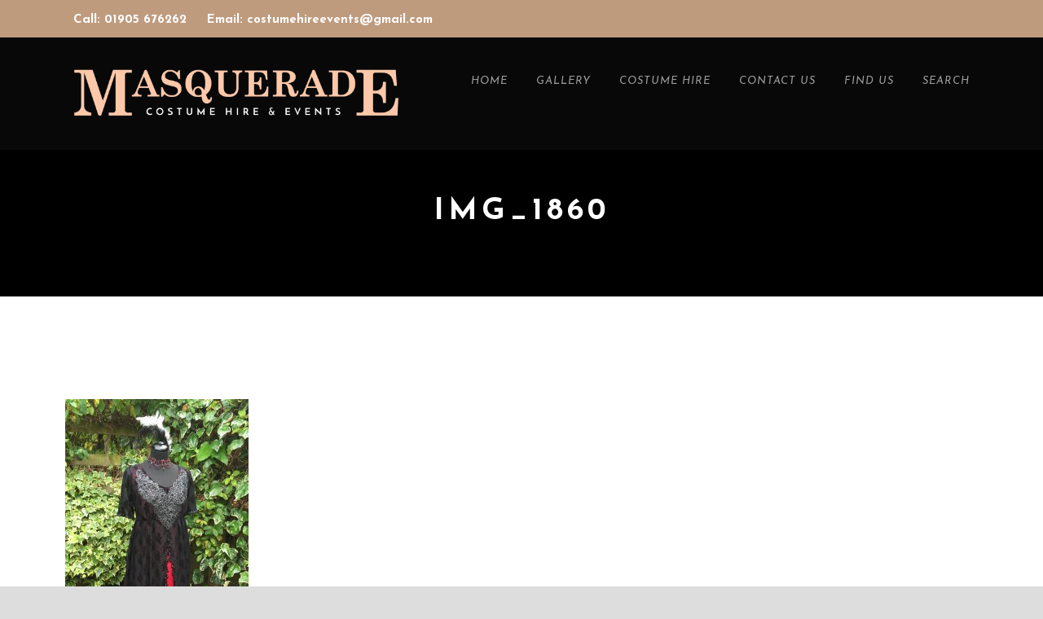

--- FILE ---
content_type: text/html; charset=UTF-8
request_url: https://masqueradecostume.co.uk/portfolio/black-red-edwardian-evening-dress/img_1860/
body_size: 12935
content:
<!DOCTYPE html>
<!--[if IE 7]><html class="ie ie7 ltie8 ltie9" lang="en-GB"><![endif]-->
<!--[if IE 8]><html class="ie ie8 ltie9" lang="en-GB"><![endif]-->
<!--[if !(IE 7) | !(IE 8)  ]><!-->
<html lang="en-GB">
<!--<![endif]-->

<head>
	<meta charset="UTF-8" />
	<meta name="viewport" content="initial-scale=1.0" />	<title>Masquerade  IMG_1860 - Masquerade</title>
	<link rel="pingback" href="https://masqueradecostume.co.uk/xmlrpc.php" />
	<link rel="dns-prefetch" href="//cdn.hu-manity.co" />
		<!-- Cookie Compliance -->
		<script type="text/javascript">var huOptions = {"appID":"masqueradecostumecouk-7bc5dca","currentLanguage":"en","blocking":false,"globalCookie":false,"isAdmin":false,"privacyConsent":true,"forms":[]};</script>
		<script type="text/javascript" src="https://cdn.hu-manity.co/hu-banner.min.js"></script><meta name='robots' content='index, follow, max-image-preview:large, max-snippet:-1, max-video-preview:-1' />

	<!-- This site is optimized with the Yoast SEO plugin v21.6 - https://yoast.com/wordpress/plugins/seo/ -->
	<link rel="canonical" href="https://masqueradecostume.co.uk/portfolio/black-red-edwardian-evening-dress/img_1860/" />
	<meta property="og:locale" content="en_GB" />
	<meta property="og:type" content="article" />
	<meta property="og:title" content="IMG_1860 - Masquerade" />
	<meta property="og:url" content="https://masqueradecostume.co.uk/portfolio/black-red-edwardian-evening-dress/img_1860/" />
	<meta property="og:site_name" content="Masquerade" />
	<meta property="article:publisher" content="https://www.facebook.com/MasqueradeCostume/" />
	<meta property="og:image" content="https://masqueradecostume.co.uk/portfolio/black-red-edwardian-evening-dress/img_1860" />
	<meta property="og:image:width" content="1920" />
	<meta property="og:image:height" content="2560" />
	<meta property="og:image:type" content="image/jpeg" />
	<meta name="twitter:card" content="summary_large_image" />
	<meta name="twitter:site" content="@masqcostumehire" />
	<script type="application/ld+json" class="yoast-schema-graph">{"@context":"https://schema.org","@graph":[{"@type":"WebPage","@id":"https://masqueradecostume.co.uk/portfolio/black-red-edwardian-evening-dress/img_1860/","url":"https://masqueradecostume.co.uk/portfolio/black-red-edwardian-evening-dress/img_1860/","name":"IMG_1860 - Masquerade","isPartOf":{"@id":"https://masqueradecostume.co.uk/#website"},"primaryImageOfPage":{"@id":"https://masqueradecostume.co.uk/portfolio/black-red-edwardian-evening-dress/img_1860/#primaryimage"},"image":{"@id":"https://masqueradecostume.co.uk/portfolio/black-red-edwardian-evening-dress/img_1860/#primaryimage"},"thumbnailUrl":"https://masqueradecostume.co.uk/wp-content/uploads/2016/08/IMG_1860-scaled.jpg","datePublished":"2016-08-03T17:35:48+00:00","dateModified":"2016-08-03T17:35:48+00:00","breadcrumb":{"@id":"https://masqueradecostume.co.uk/portfolio/black-red-edwardian-evening-dress/img_1860/#breadcrumb"},"inLanguage":"en-GB","potentialAction":[{"@type":"ReadAction","target":["https://masqueradecostume.co.uk/portfolio/black-red-edwardian-evening-dress/img_1860/"]}]},{"@type":"ImageObject","inLanguage":"en-GB","@id":"https://masqueradecostume.co.uk/portfolio/black-red-edwardian-evening-dress/img_1860/#primaryimage","url":"https://masqueradecostume.co.uk/wp-content/uploads/2016/08/IMG_1860-scaled.jpg","contentUrl":"https://masqueradecostume.co.uk/wp-content/uploads/2016/08/IMG_1860-scaled.jpg","width":1920,"height":2560},{"@type":"BreadcrumbList","@id":"https://masqueradecostume.co.uk/portfolio/black-red-edwardian-evening-dress/img_1860/#breadcrumb","itemListElement":[{"@type":"ListItem","position":1,"name":"Home","item":"https://masqueradecostume.co.uk/"},{"@type":"ListItem","position":2,"name":"Black &#038; Red Edwardian Evening Dress","item":"https://masqueradecostume.co.uk/portfolio/black-red-edwardian-evening-dress/"},{"@type":"ListItem","position":3,"name":"IMG_1860"}]},{"@type":"WebSite","@id":"https://masqueradecostume.co.uk/#website","url":"https://masqueradecostume.co.uk/","name":"Masquerade","description":"","potentialAction":[{"@type":"SearchAction","target":{"@type":"EntryPoint","urlTemplate":"https://masqueradecostume.co.uk/?s={search_term_string}"},"query-input":"required name=search_term_string"}],"inLanguage":"en-GB"}]}</script>
	<!-- / Yoast SEO plugin. -->


<link rel='dns-prefetch' href='//maps.google.com' />
<link rel='dns-prefetch' href='//fonts.googleapis.com' />
<link rel="alternate" type="application/rss+xml" title="Masquerade &raquo; Feed" href="https://masqueradecostume.co.uk/feed/" />
<link rel="alternate" type="application/rss+xml" title="Masquerade &raquo; Comments Feed" href="https://masqueradecostume.co.uk/comments/feed/" />
<link rel="alternate" type="application/rss+xml" title="Masquerade &raquo; IMG_1860 Comments Feed" href="https://masqueradecostume.co.uk/portfolio/black-red-edwardian-evening-dress/img_1860/feed/" />
<script type="text/javascript">
/* <![CDATA[ */
window._wpemojiSettings = {"baseUrl":"https:\/\/s.w.org\/images\/core\/emoji\/14.0.0\/72x72\/","ext":".png","svgUrl":"https:\/\/s.w.org\/images\/core\/emoji\/14.0.0\/svg\/","svgExt":".svg","source":{"concatemoji":"https:\/\/masqueradecostume.co.uk\/wp-includes\/js\/wp-emoji-release.min.js?ver=6.4.7"}};
/*! This file is auto-generated */
!function(i,n){var o,s,e;function c(e){try{var t={supportTests:e,timestamp:(new Date).valueOf()};sessionStorage.setItem(o,JSON.stringify(t))}catch(e){}}function p(e,t,n){e.clearRect(0,0,e.canvas.width,e.canvas.height),e.fillText(t,0,0);var t=new Uint32Array(e.getImageData(0,0,e.canvas.width,e.canvas.height).data),r=(e.clearRect(0,0,e.canvas.width,e.canvas.height),e.fillText(n,0,0),new Uint32Array(e.getImageData(0,0,e.canvas.width,e.canvas.height).data));return t.every(function(e,t){return e===r[t]})}function u(e,t,n){switch(t){case"flag":return n(e,"\ud83c\udff3\ufe0f\u200d\u26a7\ufe0f","\ud83c\udff3\ufe0f\u200b\u26a7\ufe0f")?!1:!n(e,"\ud83c\uddfa\ud83c\uddf3","\ud83c\uddfa\u200b\ud83c\uddf3")&&!n(e,"\ud83c\udff4\udb40\udc67\udb40\udc62\udb40\udc65\udb40\udc6e\udb40\udc67\udb40\udc7f","\ud83c\udff4\u200b\udb40\udc67\u200b\udb40\udc62\u200b\udb40\udc65\u200b\udb40\udc6e\u200b\udb40\udc67\u200b\udb40\udc7f");case"emoji":return!n(e,"\ud83e\udef1\ud83c\udffb\u200d\ud83e\udef2\ud83c\udfff","\ud83e\udef1\ud83c\udffb\u200b\ud83e\udef2\ud83c\udfff")}return!1}function f(e,t,n){var r="undefined"!=typeof WorkerGlobalScope&&self instanceof WorkerGlobalScope?new OffscreenCanvas(300,150):i.createElement("canvas"),a=r.getContext("2d",{willReadFrequently:!0}),o=(a.textBaseline="top",a.font="600 32px Arial",{});return e.forEach(function(e){o[e]=t(a,e,n)}),o}function t(e){var t=i.createElement("script");t.src=e,t.defer=!0,i.head.appendChild(t)}"undefined"!=typeof Promise&&(o="wpEmojiSettingsSupports",s=["flag","emoji"],n.supports={everything:!0,everythingExceptFlag:!0},e=new Promise(function(e){i.addEventListener("DOMContentLoaded",e,{once:!0})}),new Promise(function(t){var n=function(){try{var e=JSON.parse(sessionStorage.getItem(o));if("object"==typeof e&&"number"==typeof e.timestamp&&(new Date).valueOf()<e.timestamp+604800&&"object"==typeof e.supportTests)return e.supportTests}catch(e){}return null}();if(!n){if("undefined"!=typeof Worker&&"undefined"!=typeof OffscreenCanvas&&"undefined"!=typeof URL&&URL.createObjectURL&&"undefined"!=typeof Blob)try{var e="postMessage("+f.toString()+"("+[JSON.stringify(s),u.toString(),p.toString()].join(",")+"));",r=new Blob([e],{type:"text/javascript"}),a=new Worker(URL.createObjectURL(r),{name:"wpTestEmojiSupports"});return void(a.onmessage=function(e){c(n=e.data),a.terminate(),t(n)})}catch(e){}c(n=f(s,u,p))}t(n)}).then(function(e){for(var t in e)n.supports[t]=e[t],n.supports.everything=n.supports.everything&&n.supports[t],"flag"!==t&&(n.supports.everythingExceptFlag=n.supports.everythingExceptFlag&&n.supports[t]);n.supports.everythingExceptFlag=n.supports.everythingExceptFlag&&!n.supports.flag,n.DOMReady=!1,n.readyCallback=function(){n.DOMReady=!0}}).then(function(){return e}).then(function(){var e;n.supports.everything||(n.readyCallback(),(e=n.source||{}).concatemoji?t(e.concatemoji):e.wpemoji&&e.twemoji&&(t(e.twemoji),t(e.wpemoji)))}))}((window,document),window._wpemojiSettings);
/* ]]> */
</script>
<style id='wp-emoji-styles-inline-css' type='text/css'>

	img.wp-smiley, img.emoji {
		display: inline !important;
		border: none !important;
		box-shadow: none !important;
		height: 1em !important;
		width: 1em !important;
		margin: 0 0.07em !important;
		vertical-align: -0.1em !important;
		background: none !important;
		padding: 0 !important;
	}
</style>
<link rel='stylesheet' id='wp-block-library-css' href='https://masqueradecostume.co.uk/wp-includes/css/dist/block-library/style.min.css?ver=6.4.7' type='text/css' media='all' />
<style id='classic-theme-styles-inline-css' type='text/css'>
/*! This file is auto-generated */
.wp-block-button__link{color:#fff;background-color:#32373c;border-radius:9999px;box-shadow:none;text-decoration:none;padding:calc(.667em + 2px) calc(1.333em + 2px);font-size:1.125em}.wp-block-file__button{background:#32373c;color:#fff;text-decoration:none}
</style>
<style id='global-styles-inline-css' type='text/css'>
body{--wp--preset--color--black: #000000;--wp--preset--color--cyan-bluish-gray: #abb8c3;--wp--preset--color--white: #ffffff;--wp--preset--color--pale-pink: #f78da7;--wp--preset--color--vivid-red: #cf2e2e;--wp--preset--color--luminous-vivid-orange: #ff6900;--wp--preset--color--luminous-vivid-amber: #fcb900;--wp--preset--color--light-green-cyan: #7bdcb5;--wp--preset--color--vivid-green-cyan: #00d084;--wp--preset--color--pale-cyan-blue: #8ed1fc;--wp--preset--color--vivid-cyan-blue: #0693e3;--wp--preset--color--vivid-purple: #9b51e0;--wp--preset--gradient--vivid-cyan-blue-to-vivid-purple: linear-gradient(135deg,rgba(6,147,227,1) 0%,rgb(155,81,224) 100%);--wp--preset--gradient--light-green-cyan-to-vivid-green-cyan: linear-gradient(135deg,rgb(122,220,180) 0%,rgb(0,208,130) 100%);--wp--preset--gradient--luminous-vivid-amber-to-luminous-vivid-orange: linear-gradient(135deg,rgba(252,185,0,1) 0%,rgba(255,105,0,1) 100%);--wp--preset--gradient--luminous-vivid-orange-to-vivid-red: linear-gradient(135deg,rgba(255,105,0,1) 0%,rgb(207,46,46) 100%);--wp--preset--gradient--very-light-gray-to-cyan-bluish-gray: linear-gradient(135deg,rgb(238,238,238) 0%,rgb(169,184,195) 100%);--wp--preset--gradient--cool-to-warm-spectrum: linear-gradient(135deg,rgb(74,234,220) 0%,rgb(151,120,209) 20%,rgb(207,42,186) 40%,rgb(238,44,130) 60%,rgb(251,105,98) 80%,rgb(254,248,76) 100%);--wp--preset--gradient--blush-light-purple: linear-gradient(135deg,rgb(255,206,236) 0%,rgb(152,150,240) 100%);--wp--preset--gradient--blush-bordeaux: linear-gradient(135deg,rgb(254,205,165) 0%,rgb(254,45,45) 50%,rgb(107,0,62) 100%);--wp--preset--gradient--luminous-dusk: linear-gradient(135deg,rgb(255,203,112) 0%,rgb(199,81,192) 50%,rgb(65,88,208) 100%);--wp--preset--gradient--pale-ocean: linear-gradient(135deg,rgb(255,245,203) 0%,rgb(182,227,212) 50%,rgb(51,167,181) 100%);--wp--preset--gradient--electric-grass: linear-gradient(135deg,rgb(202,248,128) 0%,rgb(113,206,126) 100%);--wp--preset--gradient--midnight: linear-gradient(135deg,rgb(2,3,129) 0%,rgb(40,116,252) 100%);--wp--preset--font-size--small: 13px;--wp--preset--font-size--medium: 20px;--wp--preset--font-size--large: 36px;--wp--preset--font-size--x-large: 42px;--wp--preset--spacing--20: 0.44rem;--wp--preset--spacing--30: 0.67rem;--wp--preset--spacing--40: 1rem;--wp--preset--spacing--50: 1.5rem;--wp--preset--spacing--60: 2.25rem;--wp--preset--spacing--70: 3.38rem;--wp--preset--spacing--80: 5.06rem;--wp--preset--shadow--natural: 6px 6px 9px rgba(0, 0, 0, 0.2);--wp--preset--shadow--deep: 12px 12px 50px rgba(0, 0, 0, 0.4);--wp--preset--shadow--sharp: 6px 6px 0px rgba(0, 0, 0, 0.2);--wp--preset--shadow--outlined: 6px 6px 0px -3px rgba(255, 255, 255, 1), 6px 6px rgba(0, 0, 0, 1);--wp--preset--shadow--crisp: 6px 6px 0px rgba(0, 0, 0, 1);}:where(.is-layout-flex){gap: 0.5em;}:where(.is-layout-grid){gap: 0.5em;}body .is-layout-flow > .alignleft{float: left;margin-inline-start: 0;margin-inline-end: 2em;}body .is-layout-flow > .alignright{float: right;margin-inline-start: 2em;margin-inline-end: 0;}body .is-layout-flow > .aligncenter{margin-left: auto !important;margin-right: auto !important;}body .is-layout-constrained > .alignleft{float: left;margin-inline-start: 0;margin-inline-end: 2em;}body .is-layout-constrained > .alignright{float: right;margin-inline-start: 2em;margin-inline-end: 0;}body .is-layout-constrained > .aligncenter{margin-left: auto !important;margin-right: auto !important;}body .is-layout-constrained > :where(:not(.alignleft):not(.alignright):not(.alignfull)){max-width: var(--wp--style--global--content-size);margin-left: auto !important;margin-right: auto !important;}body .is-layout-constrained > .alignwide{max-width: var(--wp--style--global--wide-size);}body .is-layout-flex{display: flex;}body .is-layout-flex{flex-wrap: wrap;align-items: center;}body .is-layout-flex > *{margin: 0;}body .is-layout-grid{display: grid;}body .is-layout-grid > *{margin: 0;}:where(.wp-block-columns.is-layout-flex){gap: 2em;}:where(.wp-block-columns.is-layout-grid){gap: 2em;}:where(.wp-block-post-template.is-layout-flex){gap: 1.25em;}:where(.wp-block-post-template.is-layout-grid){gap: 1.25em;}.has-black-color{color: var(--wp--preset--color--black) !important;}.has-cyan-bluish-gray-color{color: var(--wp--preset--color--cyan-bluish-gray) !important;}.has-white-color{color: var(--wp--preset--color--white) !important;}.has-pale-pink-color{color: var(--wp--preset--color--pale-pink) !important;}.has-vivid-red-color{color: var(--wp--preset--color--vivid-red) !important;}.has-luminous-vivid-orange-color{color: var(--wp--preset--color--luminous-vivid-orange) !important;}.has-luminous-vivid-amber-color{color: var(--wp--preset--color--luminous-vivid-amber) !important;}.has-light-green-cyan-color{color: var(--wp--preset--color--light-green-cyan) !important;}.has-vivid-green-cyan-color{color: var(--wp--preset--color--vivid-green-cyan) !important;}.has-pale-cyan-blue-color{color: var(--wp--preset--color--pale-cyan-blue) !important;}.has-vivid-cyan-blue-color{color: var(--wp--preset--color--vivid-cyan-blue) !important;}.has-vivid-purple-color{color: var(--wp--preset--color--vivid-purple) !important;}.has-black-background-color{background-color: var(--wp--preset--color--black) !important;}.has-cyan-bluish-gray-background-color{background-color: var(--wp--preset--color--cyan-bluish-gray) !important;}.has-white-background-color{background-color: var(--wp--preset--color--white) !important;}.has-pale-pink-background-color{background-color: var(--wp--preset--color--pale-pink) !important;}.has-vivid-red-background-color{background-color: var(--wp--preset--color--vivid-red) !important;}.has-luminous-vivid-orange-background-color{background-color: var(--wp--preset--color--luminous-vivid-orange) !important;}.has-luminous-vivid-amber-background-color{background-color: var(--wp--preset--color--luminous-vivid-amber) !important;}.has-light-green-cyan-background-color{background-color: var(--wp--preset--color--light-green-cyan) !important;}.has-vivid-green-cyan-background-color{background-color: var(--wp--preset--color--vivid-green-cyan) !important;}.has-pale-cyan-blue-background-color{background-color: var(--wp--preset--color--pale-cyan-blue) !important;}.has-vivid-cyan-blue-background-color{background-color: var(--wp--preset--color--vivid-cyan-blue) !important;}.has-vivid-purple-background-color{background-color: var(--wp--preset--color--vivid-purple) !important;}.has-black-border-color{border-color: var(--wp--preset--color--black) !important;}.has-cyan-bluish-gray-border-color{border-color: var(--wp--preset--color--cyan-bluish-gray) !important;}.has-white-border-color{border-color: var(--wp--preset--color--white) !important;}.has-pale-pink-border-color{border-color: var(--wp--preset--color--pale-pink) !important;}.has-vivid-red-border-color{border-color: var(--wp--preset--color--vivid-red) !important;}.has-luminous-vivid-orange-border-color{border-color: var(--wp--preset--color--luminous-vivid-orange) !important;}.has-luminous-vivid-amber-border-color{border-color: var(--wp--preset--color--luminous-vivid-amber) !important;}.has-light-green-cyan-border-color{border-color: var(--wp--preset--color--light-green-cyan) !important;}.has-vivid-green-cyan-border-color{border-color: var(--wp--preset--color--vivid-green-cyan) !important;}.has-pale-cyan-blue-border-color{border-color: var(--wp--preset--color--pale-cyan-blue) !important;}.has-vivid-cyan-blue-border-color{border-color: var(--wp--preset--color--vivid-cyan-blue) !important;}.has-vivid-purple-border-color{border-color: var(--wp--preset--color--vivid-purple) !important;}.has-vivid-cyan-blue-to-vivid-purple-gradient-background{background: var(--wp--preset--gradient--vivid-cyan-blue-to-vivid-purple) !important;}.has-light-green-cyan-to-vivid-green-cyan-gradient-background{background: var(--wp--preset--gradient--light-green-cyan-to-vivid-green-cyan) !important;}.has-luminous-vivid-amber-to-luminous-vivid-orange-gradient-background{background: var(--wp--preset--gradient--luminous-vivid-amber-to-luminous-vivid-orange) !important;}.has-luminous-vivid-orange-to-vivid-red-gradient-background{background: var(--wp--preset--gradient--luminous-vivid-orange-to-vivid-red) !important;}.has-very-light-gray-to-cyan-bluish-gray-gradient-background{background: var(--wp--preset--gradient--very-light-gray-to-cyan-bluish-gray) !important;}.has-cool-to-warm-spectrum-gradient-background{background: var(--wp--preset--gradient--cool-to-warm-spectrum) !important;}.has-blush-light-purple-gradient-background{background: var(--wp--preset--gradient--blush-light-purple) !important;}.has-blush-bordeaux-gradient-background{background: var(--wp--preset--gradient--blush-bordeaux) !important;}.has-luminous-dusk-gradient-background{background: var(--wp--preset--gradient--luminous-dusk) !important;}.has-pale-ocean-gradient-background{background: var(--wp--preset--gradient--pale-ocean) !important;}.has-electric-grass-gradient-background{background: var(--wp--preset--gradient--electric-grass) !important;}.has-midnight-gradient-background{background: var(--wp--preset--gradient--midnight) !important;}.has-small-font-size{font-size: var(--wp--preset--font-size--small) !important;}.has-medium-font-size{font-size: var(--wp--preset--font-size--medium) !important;}.has-large-font-size{font-size: var(--wp--preset--font-size--large) !important;}.has-x-large-font-size{font-size: var(--wp--preset--font-size--x-large) !important;}
.wp-block-navigation a:where(:not(.wp-element-button)){color: inherit;}
:where(.wp-block-post-template.is-layout-flex){gap: 1.25em;}:where(.wp-block-post-template.is-layout-grid){gap: 1.25em;}
:where(.wp-block-columns.is-layout-flex){gap: 2em;}:where(.wp-block-columns.is-layout-grid){gap: 2em;}
.wp-block-pullquote{font-size: 1.5em;line-height: 1.6;}
</style>
<link rel='stylesheet' id='contact-form-7-css' href='https://masqueradecostume.co.uk/wp-content/plugins/contact-form-7/includes/css/styles.css?ver=5.9.8' type='text/css' media='all' />
<link rel='stylesheet' id='woocommerce-layout-css' href='https://masqueradecostume.co.uk/wp-content/plugins/woocommerce/assets/css/woocommerce-layout.css?ver=8.3.3' type='text/css' media='all' />
<link rel='stylesheet' id='woocommerce-smallscreen-css' href='https://masqueradecostume.co.uk/wp-content/plugins/woocommerce/assets/css/woocommerce-smallscreen.css?ver=8.3.3' type='text/css' media='only screen and (max-width: 768px)' />
<link rel='stylesheet' id='woocommerce-general-css' href='https://masqueradecostume.co.uk/wp-content/plugins/woocommerce/assets/css/woocommerce.css?ver=8.3.3' type='text/css' media='all' />
<style id='woocommerce-inline-inline-css' type='text/css'>
.woocommerce form .form-row .required { visibility: visible; }
</style>
<link rel='stylesheet' id='wpgmp-frontend-css' href='https://masqueradecostume.co.uk/wp-content/plugins/wp-google-map-plugin/assets/css/wpgmp_all_frontend.css?ver=4.8.3' type='text/css' media='all' />
<link rel='stylesheet' id='ivory-search-styles-css' href='https://masqueradecostume.co.uk/wp-content/plugins/add-search-to-menu/public/css/ivory-search.min.css?ver=5.5.11' type='text/css' media='all' />
<link rel='stylesheet' id='style-css' href='https://masqueradecostume.co.uk/wp-content/themes/theluxury/style.css?ver=6.4.7' type='text/css' media='all' />
<link rel='stylesheet' id='Josefin-Sans-google-font-css' href='https://fonts.googleapis.com/css?family=Josefin+Sans%3A100%2C100italic%2C300%2C300italic%2Cregular%2Citalic%2C600%2C600italic%2C700%2C700italic&#038;subset=latin&#038;ver=6.4.7' type='text/css' media='all' />
<link rel='stylesheet' id='superfish-css' href='https://masqueradecostume.co.uk/wp-content/themes/theluxury/plugins/superfish/css/superfish.css?ver=6.4.7' type='text/css' media='all' />
<link rel='stylesheet' id='dlmenu-css' href='https://masqueradecostume.co.uk/wp-content/themes/theluxury/plugins/dl-menu/component.css?ver=6.4.7' type='text/css' media='all' />
<link rel='stylesheet' id='font-awesome-css' href='https://masqueradecostume.co.uk/wp-content/themes/theluxury/plugins/font-awesome-new/css/font-awesome.min.css?ver=6.4.7' type='text/css' media='all' />
<link rel='stylesheet' id='jquery-fancybox-css' href='https://masqueradecostume.co.uk/wp-content/themes/theluxury/plugins/fancybox/jquery.fancybox.css?ver=6.4.7' type='text/css' media='all' />
<link rel='stylesheet' id='theluxury_flexslider-css' href='https://masqueradecostume.co.uk/wp-content/themes/theluxury/plugins/flexslider/flexslider.css?ver=6.4.7' type='text/css' media='all' />
<link rel='stylesheet' id='style-responsive-css' href='https://masqueradecostume.co.uk/wp-content/themes/theluxury/stylesheet/style-responsive.css?ver=6.4.7' type='text/css' media='all' />
<link rel='stylesheet' id='style-custom-css' href='https://masqueradecostume.co.uk/wp-content/themes/theluxury/stylesheet/style-custom.css?ver=6.4.7' type='text/css' media='all' />
<link rel='stylesheet' id='gdlr-woo-style-css' href='https://masqueradecostume.co.uk/wp-content/themes/theluxury/stylesheet/gdlr-woocommerce.css?ver=6.4.7' type='text/css' media='all' />
<link rel='stylesheet' id='ms-main-css' href='https://masqueradecostume.co.uk/wp-content/plugins/masterslider/public/assets/css/masterslider.main.css?ver=3.6.5' type='text/css' media='all' />
<link rel='stylesheet' id='ms-custom-css' href='https://masqueradecostume.co.uk/wp-content/uploads/masterslider/custom.css?ver=5.1' type='text/css' media='all' />
<script type="text/javascript" src="https://masqueradecostume.co.uk/wp-includes/js/jquery/jquery.min.js?ver=3.7.1" id="jquery-core-js"></script>
<script type="text/javascript" src="https://masqueradecostume.co.uk/wp-includes/js/jquery/jquery-migrate.min.js?ver=3.4.1" id="jquery-migrate-js"></script>
<script type="text/javascript" src="https://masqueradecostume.co.uk/wp-content/plugins/woocommerce/assets/js/jquery-blockui/jquery.blockUI.min.js?ver=2.7.0-wc.8.3.3" id="jquery-blockui-js" defer="defer" data-wp-strategy="defer"></script>
<script type="text/javascript" id="wc-add-to-cart-js-extra">
/* <![CDATA[ */
var wc_add_to_cart_params = {"ajax_url":"\/wp-admin\/admin-ajax.php","wc_ajax_url":"\/?wc-ajax=%%endpoint%%","i18n_view_cart":"View basket","cart_url":"https:\/\/masqueradecostume.co.uk","is_cart":"","cart_redirect_after_add":"no"};
/* ]]> */
</script>
<script type="text/javascript" src="https://masqueradecostume.co.uk/wp-content/plugins/woocommerce/assets/js/frontend/add-to-cart.min.js?ver=8.3.3" id="wc-add-to-cart-js" defer="defer" data-wp-strategy="defer"></script>
<script type="text/javascript" src="https://masqueradecostume.co.uk/wp-content/plugins/woocommerce/assets/js/js-cookie/js.cookie.min.js?ver=2.1.4-wc.8.3.3" id="js-cookie-js" defer="defer" data-wp-strategy="defer"></script>
<script type="text/javascript" id="woocommerce-js-extra">
/* <![CDATA[ */
var woocommerce_params = {"ajax_url":"\/wp-admin\/admin-ajax.php","wc_ajax_url":"\/?wc-ajax=%%endpoint%%"};
/* ]]> */
</script>
<script type="text/javascript" src="https://masqueradecostume.co.uk/wp-content/plugins/woocommerce/assets/js/frontend/woocommerce.min.js?ver=8.3.3" id="woocommerce-js" defer="defer" data-wp-strategy="defer"></script>
<link rel="https://api.w.org/" href="https://masqueradecostume.co.uk/wp-json/" /><link rel="alternate" type="application/json" href="https://masqueradecostume.co.uk/wp-json/wp/v2/media/1168" /><link rel="EditURI" type="application/rsd+xml" title="RSD" href="https://masqueradecostume.co.uk/xmlrpc.php?rsd" />
<meta name="generator" content="WordPress 6.4.7" />
<meta name="generator" content="WooCommerce 8.3.3" />
<link rel='shortlink' href='https://masqueradecostume.co.uk/?p=1168' />
<link rel="alternate" type="application/json+oembed" href="https://masqueradecostume.co.uk/wp-json/oembed/1.0/embed?url=https%3A%2F%2Fmasqueradecostume.co.uk%2Fportfolio%2Fblack-red-edwardian-evening-dress%2Fimg_1860%2F" />
<link rel="alternate" type="text/xml+oembed" href="https://masqueradecostume.co.uk/wp-json/oembed/1.0/embed?url=https%3A%2F%2Fmasqueradecostume.co.uk%2Fportfolio%2Fblack-red-edwardian-evening-dress%2Fimg_1860%2F&#038;format=xml" />
<script>var ms_grabbing_curosr='https://masqueradecostume.co.uk/wp-content/plugins/masterslider/public/assets/css/common/grabbing.cur',ms_grab_curosr='https://masqueradecostume.co.uk/wp-content/plugins/masterslider/public/assets/css/common/grab.cur';</script>
<meta name="generator" content="MasterSlider 3.6.5 - Responsive Touch Image Slider" />
<!-- load the script for older ie version -->
<!--[if lt IE 9]>
<script src="https://masqueradecostume.co.uk/wp-content/themes/theluxury/javascript/html5.js" type="text/javascript"></script>
<script src="https://masqueradecostume.co.uk/wp-content/themes/theluxury/plugins/easy-pie-chart/excanvas.js" type="text/javascript"></script>
<![endif]-->
	<noscript><style>.woocommerce-product-gallery{ opacity: 1 !important; }</style></noscript>
	<link rel="icon" href="https://masqueradecostume.co.uk/wp-content/uploads/2016/02/cropped-bennye_queen-2-32x32.jpg" sizes="32x32" />
<link rel="icon" href="https://masqueradecostume.co.uk/wp-content/uploads/2016/02/cropped-bennye_queen-2-192x192.jpg" sizes="192x192" />
<link rel="apple-touch-icon" href="https://masqueradecostume.co.uk/wp-content/uploads/2016/02/cropped-bennye_queen-2-180x180.jpg" />
<meta name="msapplication-TileImage" content="https://masqueradecostume.co.uk/wp-content/uploads/2016/02/cropped-bennye_queen-2-270x270.jpg" />
		<style type="text/css" id="wp-custom-css">
			.gdlr-item {
    margin: 0px 10px 20px;
}
.gdlr-top-bar-login-wrapper,
.gdlr-top-woocommerce-wrapper {
	display: none;
}

/* CUSTOM STYLES FROM OG THEME */

.icon-plus:before{ content: "\f067"; font-family: fontAwesome; font-style: normal; }

.top-navigation-wrapper a {
    font-weight: bold;
    font-size: 15px;
	color: #fff !important;
}
.top-navigation-wrapper {
    background-color: #bf9b7e !important;
}
.gdlr-menu-search-button-sep, #gdlr-menu-search-button {
   display: none !important;
}
.gdlr-navigation-wrapper {
    padding-right: 0;
}
@media (min-width:1000px){
body #menu-main-menu-1 .menu-item-150 a {
    color: #fff !important;
    display: inline-block !important;
    background: #cba98c;
    opacity: 1;
    font-weight: bold;
    position: Relative;
    top: -4px;
    padding: 4px 12px !important;
}
	
	/* CUSTOM STYLES ADDED TO SAVE HIDING WC OUTPUT IN A CHILD THEME */
	
.gdlr-top-bar-login-wrapper,
.gdlr-top-woocommerce-wrapper {
	display: none;
}		</style>
		</head>

<body class="attachment attachment-template-default single single-attachment postid-1168 attachmentid-1168 attachment-jpeg theme-theluxury cookies-not-set _masterslider _msp_version_3.6.5 woocommerce-no-js theluxury">
<div class="body-wrapper  float-menu header-style-solid" data-home="https://masqueradecostume.co.uk" >
		
	<!-- top navigation -->
		<div class="top-navigation-wrapper">
		<div class="top-navigation-container container">
			<div class="top-navigation-left">
				<div class="top-navigation-left-text">
				<a href="#" style="margin-right: 20px;">Call: 01905 676262
</a><a href="mailto:costumehireevents@gmail.com" style="margin-right: 20px;">Email: costumehireevents@gmail.com</a>				</div>
				<div class="gdlr-top-bar-login-wrapper"><a href="#"><i class="fa fa-lock"></i>Login</a><div class="gdlr-top-bar-login"><form name="loginform" id="loginform" action="https://masqueradecostume.co.uk/wp-login.php" method="post"><p class="login-username">
				<label for="user_login">Username</label>
				<input type="text" name="log" id="user_login" autocomplete="username" class="input" value="" size="20" />
			</p><p class="login-password">
				<label for="user_pass">Password</label>
				<input type="password" name="pwd" id="user_pass" autocomplete="current-password" spellcheck="false" class="input" value="" size="20" />
			</p><p class="login-remember"><label><input name="rememberme" type="checkbox" id="rememberme" value="forever" /> Remember Me</label></p><p class="login-submit">
				<input type="submit" name="wp-submit" id="wp-submit" class="button button-primary" value="Login" />
				<input type="hidden" name="redirect_to" value="https://masqueradecostume.co.uk/portfolio/black-red-edwardian-evening-dress/img_1860/" />
			</p></form></div></div>			</div>
			<div class="top-navigation-right">
				<div class="top-social-wrapper">
						
<div class="gdlr-top-woocommerce-wrapper">
	<div class="gdlr-top-woocommerce-button">
		<img width="32" height="32" src="https://masqueradecostume.co.uk/wp-content/themes/theluxury/images/light/social-icon/shopping-bag.png" alt="shopping-bag" />
		<span class="gdlr-top-woocommerce-text">
		Shopping Bag		(<span class="gdlr-cart-item-count">0</span>)
		</span>
	</div>
	<div class="gdlr-top-woocommerce">
	<div class="gdlr-top-woocommerce-inner">
		<div class="gdlr-cart-count" ><span class="head">Items :  </span><span class="gdlr-cart-item-count">0</span></div><div class="gdlr-cart-amount" ><span class="head">Subtotal : </span><span class="gdlr-cart-sum-amount"><span class="woocommerce-Price-amount amount"><bdi><span class="woocommerce-Price-currencySymbol">&pound;</span>0.00</bdi></span></span></div>		<a class="gdlr-cart-button" href="https://masqueradecostume.co.uk" >
			View Cart		</a>
		<a class="gdlr-checkout-button" href="https://masqueradecostume.co.uk" >
			Check Out		</a>
	</div>
	</div>
</div>
<div class="clear"></div>				</div>
			</div>
			<div class="clear"></div>
		</div>
	</div>
		
	
	<header class="gdlr-header-wrapper">
		<div class="gdlr-header-inner">
			<div class="gdlr-header-container container">
			
				<!-- logo -->
				<div class="gdlr-logo">
					<a href="https://masqueradecostume.co.uk" >
						<img src="https://masqueradecostume.co.uk/wp-content/uploads/2016/03/Masquerade-CostumeHire-Logo-625-1.png" alt="" width="625" height="90" />						
					</a>
					<div class="gdlr-responsive-navigation dl-menuwrapper" id="gdlr-responsive-navigation" ><button class="dl-trigger">Open Menu</button><ul id="menu-main-menu" class="dl-menu gdlr-main-mobile-menu"><li id="menu-item-65" class="menu-item menu-item-type-post_type menu-item-object-page menu-item-home menu-item-65"><a href="https://masqueradecostume.co.uk/">Home</a></li>
<li id="menu-item-8318" class="menu-item menu-item-type-post_type menu-item-object-page menu-item-8318"><a href="https://masqueradecostume.co.uk/what-we-do/costume-hire/costume-portfolio/">Gallery</a></li>
<li id="menu-item-191" class="menu-item menu-item-type-post_type menu-item-object-page menu-item-has-children menu-item-191"><a href="https://masqueradecostume.co.uk/what-we-do/costume-hire/">Costume Hire</a>
<ul class="dl-submenu">
	<li id="menu-item-184" class="menu-item menu-item-type-post_type menu-item-object-page menu-item-184"><a href="https://masqueradecostume.co.uk/what-we-do/costume-hire/costume-portfolio/">Costume Gallery &#038; Portfolio</a></li>
	<li id="menu-item-51" class="menu-item menu-item-type-post_type menu-item-object-page menu-item-has-children menu-item-51"><a href="https://masqueradecostume.co.uk/what-we-do/">What We Do</a>
	<ul class="dl-submenu">
		<li id="menu-item-8308" class="menu-item menu-item-type-post_type menu-item-object-page menu-item-8308"><a href="https://masqueradecostume.co.uk/costume-hire-in-store/">Costume Hire In Store</a></li>
		<li id="menu-item-450" class="menu-item menu-item-type-post_type menu-item-object-page menu-item-has-children menu-item-450"><a href="https://masqueradecostume.co.uk/what-we-do/costume-hire-by-mail-order/">Costume Hire By Mail Order</a>
		<ul class="dl-submenu">
			<li id="menu-item-509" class="menu-item menu-item-type-post_type menu-item-object-page menu-item-509"><a href="https://masqueradecostume.co.uk/what-we-do/costume-hire-by-mail-order/carriage-charges/">Carriage Charges</a></li>
		</ul>
</li>
		<li id="menu-item-7933" class="menu-item menu-item-type-post_type menu-item-object-page menu-item-7933"><a href="https://masqueradecostume.co.uk/contactless-costume-hire-collection/">Contactless Costume Hire</a></li>
		<li id="menu-item-459" class="menu-item menu-item-type-post_type menu-item-object-page menu-item-459"><a href="https://masqueradecostume.co.uk/what-we-do/private-parties/">Private Parties</a></li>
		<li id="menu-item-188" class="menu-item menu-item-type-post_type menu-item-object-page menu-item-188"><a href="https://masqueradecostume.co.uk/what-we-do/wig-hire/">Wig Hire</a></li>
		<li id="menu-item-190" class="menu-item menu-item-type-post_type menu-item-object-page menu-item-has-children menu-item-190"><a href="https://masqueradecostume.co.uk/what-we-do/show-stage-productions/">Show &#038; Stage Productions</a>
		<ul class="dl-submenu">
			<li id="menu-item-556" class="menu-item menu-item-type-post_type menu-item-object-page menu-item-556"><a href="https://masqueradecostume.co.uk/what-we-do/show-stage-productions/show-rates-charges/">Show Rates &#038; Charges</a></li>
			<li id="menu-item-555" class="menu-item menu-item-type-post_type menu-item-object-page menu-item-555"><a href="https://masqueradecostume.co.uk/what-we-do/show-stage-productions/show-hire-terms/">Show Hire Terms</a></li>
			<li id="menu-item-554" class="menu-item menu-item-type-post_type menu-item-object-page menu-item-554"><a href="https://masqueradecostume.co.uk/what-we-do/show-stage-productions/show-productions/">Production Examples</a></li>
		</ul>
</li>
		<li id="menu-item-187" class="menu-item menu-item-type-post_type menu-item-object-page menu-item-187"><a href="https://masqueradecostume.co.uk/what-we-do/costume-hire/childrens-costume-hire/">Children’s Costume Hire</a></li>
		<li id="menu-item-456" class="menu-item menu-item-type-post_type menu-item-object-page menu-item-456"><a href="https://masqueradecostume.co.uk/what-we-do/banquets/">Banquets</a></li>
		<li id="menu-item-587" class="menu-item menu-item-type-post_type menu-item-object-page menu-item-587"><a href="https://masqueradecostume.co.uk/what-we-do/historical-costumes/">Historical Costumes</a></li>
		<li id="menu-item-189" class="menu-item menu-item-type-post_type menu-item-object-page menu-item-189"><a href="https://masqueradecostume.co.uk/what-we-do/period-weddings/">Period Weddings</a></li>
		<li id="menu-item-442" class="menu-item menu-item-type-post_type menu-item-object-page menu-item-has-children menu-item-442"><a href="https://masqueradecostume.co.uk/what-we-do/business-corporate/">Business &#038; Corporate</a>
		<ul class="dl-submenu">
			<li id="menu-item-462" class="menu-item menu-item-type-post_type menu-item-object-page menu-item-462"><a href="https://masqueradecostume.co.uk/what-we-do/business-corporate/schools-colleges/">Schools &#038; Colleges</a></li>
			<li id="menu-item-453" class="menu-item menu-item-type-post_type menu-item-object-page menu-item-453"><a href="https://masqueradecostume.co.uk/what-we-do/business-corporate/local-authorities/">Local Authorities</a></li>
			<li id="menu-item-443" class="menu-item menu-item-type-post_type menu-item-object-page menu-item-443"><a href="https://masqueradecostume.co.uk/what-we-do/business-corporate/event-organisers/">Event Organisers</a></li>
			<li id="menu-item-466" class="menu-item menu-item-type-post_type menu-item-object-page menu-item-466"><a href="https://masqueradecostume.co.uk/what-we-do/business-corporate/tv-film/">TV &#038; Film</a></li>
		</ul>
</li>
	</ul>
</li>
	<li id="menu-item-4370" class="menu-item menu-item-type-post_type menu-item-object-page menu-item-4370"><a href="https://masqueradecostume.co.uk/what-we-do/costume-hire/costume-ranges/">Costume Ranges</a></li>
	<li id="menu-item-186" class="menu-item menu-item-type-post_type menu-item-object-page menu-item-186"><a href="https://masqueradecostume.co.uk/what-we-do/costume-hire/hire-charges-pricing/">Hire Charges &#038; Pricing</a></li>
	<li id="menu-item-470" class="menu-item menu-item-type-post_type menu-item-object-page menu-item-470"><a href="https://masqueradecostume.co.uk/what-we-do/costume-hire/terms-conditions-of-hire/">Terms &#038; Conditions Of Hire</a></li>
	<li id="menu-item-193" class="menu-item menu-item-type-post_type menu-item-object-page menu-item-193"><a href="https://masqueradecostume.co.uk/home/about-us/testimonials/">Testimonials</a></li>
	<li id="menu-item-53" class="menu-item menu-item-type-post_type menu-item-object-page menu-item-has-children menu-item-53"><a href="https://masqueradecostume.co.uk/home/about-us/">About Us</a>
	<ul class="dl-submenu">
		<li id="menu-item-192" class="menu-item menu-item-type-post_type menu-item-object-page menu-item-192"><a href="https://masqueradecostume.co.uk/home/about-us/client-base/">Our Client Base</a></li>
		<li id="menu-item-5865" class="menu-item menu-item-type-post_type menu-item-object-page menu-item-5865"><a href="https://masqueradecostume.co.uk/home/about-us/masquerade-costume-hire-privacy-policy/">Masquerade Costume Hire Privacy Policy</a></li>
	</ul>
</li>
</ul>
</li>
<li id="menu-item-54" class="menu-item menu-item-type-post_type menu-item-object-page menu-item-has-children menu-item-54"><a href="https://masqueradecostume.co.uk/contact-us/">Contact Us</a>
<ul class="dl-submenu">
	<li id="menu-item-196" class="menu-item menu-item-type-post_type menu-item-object-page menu-item-196"><a href="https://masqueradecostume.co.uk/contact-us/book-an-appointment/">Book An Appointment</a></li>
	<li id="menu-item-194" class="menu-item menu-item-type-post_type menu-item-object-page menu-item-194"><a href="https://masqueradecostume.co.uk/contact-us/opening-hours/">Opening Hours</a></li>
	<li id="menu-item-195" class="menu-item menu-item-type-post_type menu-item-object-page menu-item-195"><a href="https://masqueradecostume.co.uk/contact-us/location-directions/">Location &#038; Directions</a></li>
</ul>
</li>
<li id="menu-item-341" class="menu-item menu-item-type-post_type menu-item-object-page menu-item-341"><a href="https://masqueradecostume.co.uk/contact-us/location-directions/">Find Us</a></li>
<li id="menu-item-8051" class="menu-item menu-item-type-post_type menu-item-object-page menu-item-8051"><a href="https://masqueradecostume.co.uk/search/">Search</a></li>
</ul></div>						
				</div>
				
				<!-- navigation -->
				<div class="gdlr-navigation-wrapper"><nav class="gdlr-navigation" id="gdlr-main-navigation" role="navigation"><ul id="menu-main-menu-1" class="sf-menu gdlr-main-menu"><li  class="menu-item menu-item-type-post_type menu-item-object-page menu-item-home menu-item-65menu-item menu-item-type-post_type menu-item-object-page menu-item-home menu-item-65 gdlr-normal-menu"><a href="https://masqueradecostume.co.uk/">Home</a></li>
<li  class="menu-item menu-item-type-post_type menu-item-object-page menu-item-8318menu-item menu-item-type-post_type menu-item-object-page menu-item-8318 gdlr-normal-menu"><a href="https://masqueradecostume.co.uk/what-we-do/costume-hire/costume-portfolio/">Gallery</a></li>
<li  class="menu-item menu-item-type-post_type menu-item-object-page menu-item-has-children menu-item-191menu-item menu-item-type-post_type menu-item-object-page menu-item-has-children menu-item-191 gdlr-normal-menu"><a href="https://masqueradecostume.co.uk/what-we-do/costume-hire/">Costume Hire</a>
<ul class="sub-menu">
	<li  class="menu-item menu-item-type-post_type menu-item-object-page menu-item-184"><a href="https://masqueradecostume.co.uk/what-we-do/costume-hire/costume-portfolio/">Costume Gallery &#038; Portfolio</a></li>
	<li  class="menu-item menu-item-type-post_type menu-item-object-page menu-item-has-children menu-item-51"><a href="https://masqueradecostume.co.uk/what-we-do/">What We Do</a>
	<ul class="sub-menu">
		<li  class="menu-item menu-item-type-post_type menu-item-object-page menu-item-8308"><a href="https://masqueradecostume.co.uk/costume-hire-in-store/">Costume Hire In Store</a></li>
		<li  class="menu-item menu-item-type-post_type menu-item-object-page menu-item-has-children menu-item-450"><a href="https://masqueradecostume.co.uk/what-we-do/costume-hire-by-mail-order/">Costume Hire By Mail Order</a>
		<ul class="sub-menu">
			<li  class="menu-item menu-item-type-post_type menu-item-object-page menu-item-509"><a href="https://masqueradecostume.co.uk/what-we-do/costume-hire-by-mail-order/carriage-charges/">Carriage Charges</a></li>
		</ul>
</li>
		<li  class="menu-item menu-item-type-post_type menu-item-object-page menu-item-7933"><a href="https://masqueradecostume.co.uk/contactless-costume-hire-collection/">Contactless Costume Hire</a></li>
		<li  class="menu-item menu-item-type-post_type menu-item-object-page menu-item-459"><a href="https://masqueradecostume.co.uk/what-we-do/private-parties/">Private Parties</a></li>
		<li  class="menu-item menu-item-type-post_type menu-item-object-page menu-item-188"><a href="https://masqueradecostume.co.uk/what-we-do/wig-hire/">Wig Hire</a></li>
		<li  class="menu-item menu-item-type-post_type menu-item-object-page menu-item-has-children menu-item-190"><a href="https://masqueradecostume.co.uk/what-we-do/show-stage-productions/">Show &#038; Stage Productions</a>
		<ul class="sub-menu">
			<li  class="menu-item menu-item-type-post_type menu-item-object-page menu-item-556"><a href="https://masqueradecostume.co.uk/what-we-do/show-stage-productions/show-rates-charges/">Show Rates &#038; Charges</a></li>
			<li  class="menu-item menu-item-type-post_type menu-item-object-page menu-item-555"><a href="https://masqueradecostume.co.uk/what-we-do/show-stage-productions/show-hire-terms/">Show Hire Terms</a></li>
			<li  class="menu-item menu-item-type-post_type menu-item-object-page menu-item-554"><a href="https://masqueradecostume.co.uk/what-we-do/show-stage-productions/show-productions/">Production Examples</a></li>
		</ul>
</li>
		<li  class="menu-item menu-item-type-post_type menu-item-object-page menu-item-187"><a href="https://masqueradecostume.co.uk/what-we-do/costume-hire/childrens-costume-hire/">Children’s Costume Hire</a></li>
		<li  class="menu-item menu-item-type-post_type menu-item-object-page menu-item-456"><a href="https://masqueradecostume.co.uk/what-we-do/banquets/">Banquets</a></li>
		<li  class="menu-item menu-item-type-post_type menu-item-object-page menu-item-587"><a href="https://masqueradecostume.co.uk/what-we-do/historical-costumes/">Historical Costumes</a></li>
		<li  class="menu-item menu-item-type-post_type menu-item-object-page menu-item-189"><a href="https://masqueradecostume.co.uk/what-we-do/period-weddings/">Period Weddings</a></li>
		<li  class="menu-item menu-item-type-post_type menu-item-object-page menu-item-has-children menu-item-442"><a href="https://masqueradecostume.co.uk/what-we-do/business-corporate/">Business &#038; Corporate</a>
		<ul class="sub-menu">
			<li  class="menu-item menu-item-type-post_type menu-item-object-page menu-item-462"><a href="https://masqueradecostume.co.uk/what-we-do/business-corporate/schools-colleges/">Schools &#038; Colleges</a></li>
			<li  class="menu-item menu-item-type-post_type menu-item-object-page menu-item-453"><a href="https://masqueradecostume.co.uk/what-we-do/business-corporate/local-authorities/">Local Authorities</a></li>
			<li  class="menu-item menu-item-type-post_type menu-item-object-page menu-item-443"><a href="https://masqueradecostume.co.uk/what-we-do/business-corporate/event-organisers/">Event Organisers</a></li>
			<li  class="menu-item menu-item-type-post_type menu-item-object-page menu-item-466"><a href="https://masqueradecostume.co.uk/what-we-do/business-corporate/tv-film/">TV &#038; Film</a></li>
		</ul>
</li>
	</ul>
</li>
	<li  class="menu-item menu-item-type-post_type menu-item-object-page menu-item-4370"><a href="https://masqueradecostume.co.uk/what-we-do/costume-hire/costume-ranges/">Costume Ranges</a></li>
	<li  class="menu-item menu-item-type-post_type menu-item-object-page menu-item-186"><a href="https://masqueradecostume.co.uk/what-we-do/costume-hire/hire-charges-pricing/">Hire Charges &#038; Pricing</a></li>
	<li  class="menu-item menu-item-type-post_type menu-item-object-page menu-item-470"><a href="https://masqueradecostume.co.uk/what-we-do/costume-hire/terms-conditions-of-hire/">Terms &#038; Conditions Of Hire</a></li>
	<li  class="menu-item menu-item-type-post_type menu-item-object-page menu-item-193"><a href="https://masqueradecostume.co.uk/home/about-us/testimonials/">Testimonials</a></li>
	<li  class="menu-item menu-item-type-post_type menu-item-object-page menu-item-has-children menu-item-53"><a href="https://masqueradecostume.co.uk/home/about-us/">About Us</a>
	<ul class="sub-menu">
		<li  class="menu-item menu-item-type-post_type menu-item-object-page menu-item-192"><a href="https://masqueradecostume.co.uk/home/about-us/client-base/">Our Client Base</a></li>
		<li  class="menu-item menu-item-type-post_type menu-item-object-page menu-item-5865"><a href="https://masqueradecostume.co.uk/home/about-us/masquerade-costume-hire-privacy-policy/">Masquerade Costume Hire Privacy Policy</a></li>
	</ul>
</li>
</ul>
</li>
<li  class="menu-item menu-item-type-post_type menu-item-object-page menu-item-has-children menu-item-54menu-item menu-item-type-post_type menu-item-object-page menu-item-has-children menu-item-54 gdlr-normal-menu"><a href="https://masqueradecostume.co.uk/contact-us/">Contact Us</a>
<ul class="sub-menu">
	<li  class="menu-item menu-item-type-post_type menu-item-object-page menu-item-196"><a href="https://masqueradecostume.co.uk/contact-us/book-an-appointment/">Book An Appointment</a></li>
	<li  class="menu-item menu-item-type-post_type menu-item-object-page menu-item-194"><a href="https://masqueradecostume.co.uk/contact-us/opening-hours/">Opening Hours</a></li>
	<li  class="menu-item menu-item-type-post_type menu-item-object-page menu-item-195"><a href="https://masqueradecostume.co.uk/contact-us/location-directions/">Location &#038; Directions</a></li>
</ul>
</li>
<li  class="menu-item menu-item-type-post_type menu-item-object-page menu-item-341menu-item menu-item-type-post_type menu-item-object-page menu-item-341 gdlr-normal-menu"><a href="https://masqueradecostume.co.uk/contact-us/location-directions/">Find Us</a></li>
<li  class="menu-item menu-item-type-post_type menu-item-object-page menu-item-8051menu-item menu-item-type-post_type menu-item-object-page menu-item-8051 gdlr-normal-menu"><a href="https://masqueradecostume.co.uk/search/">Search</a></li>
</ul></nav>	
<span class="gdlr-menu-search-button-sep">•</span>
<i class="fa fa-search icon-search gdlr-menu-search-button" id="gdlr-menu-search-button" ></i>
<div class="gdlr-menu-search" id="gdlr-menu-search">
	<form method="get" id="searchform" action="https://masqueradecostume.co.uk/">
				<div class="search-text">
			<input type="text" value="Type Keywords" name="s" autocomplete="off" data-default="Type Keywords" />
		</div>
		<input type="submit" value="" />
		<div class="clear"></div>
	</form>	
</div>		
<div class="gdlr-navigation-gimmick" id="gdlr-navigation-gimmick"></div><div class="clear"></div></div>	
				
				<div class="clear"></div>
			</div>
		</div>
		<div class="clear"></div>
	</header>
	<div id="gdlr-header-substitute" ></div>
	
			<div class="gdlr-page-title-wrapper"   >
			<div class="gdlr-page-title-overlay"></div>
			<div class="gdlr-page-title-container container" >
				<h1 class="gdlr-page-title">IMG_1860</h1>
							</div>	
		</div>	
		<!-- is search -->	<div class="content-wrapper"><div class="gdlr-content">

		<div class="with-sidebar-wrapper">
		<div class="with-sidebar-container container">
			<div class="with-sidebar-left eight columns">
				<div class="with-sidebar-content twelve columns">
					<div class="gdlr-item gdlr-blog-full gdlr-item-start-content">
										
						<!-- get the content based on post format -->
						
<article id="post-1168" class="post-1168 attachment type-attachment status-inherit hentry">
	<div class="gdlr-standard-style">
				
		
		<div class="blog-content-wrapper" >
			<header class="post-header">
								
			
									<h1 class="gdlr-blog-title">IMG_1860</h1>
							
				<div class="clear"></div>
			</header><!-- entry-header -->

			<div class="gdlr-blog-content"><p class="attachment"><a href='https://masqueradecostume.co.uk/wp-content/uploads/2016/08/IMG_1860-scaled.jpg'><img fetchpriority="high" decoding="async" width="225" height="300" src="https://masqueradecostume.co.uk/wp-content/uploads/2016/08/IMG_1860-225x300.jpg" class="attachment-medium size-medium" alt="" srcset="https://masqueradecostume.co.uk/wp-content/uploads/2016/08/IMG_1860-225x300.jpg 225w, https://masqueradecostume.co.uk/wp-content/uploads/2016/08/IMG_1860-600x800.jpg 600w, https://masqueradecostume.co.uk/wp-content/uploads/2016/08/IMG_1860-768x1024.jpg 768w, https://masqueradecostume.co.uk/wp-content/uploads/2016/08/IMG_1860-scaled.jpg 1920w" sizes="(max-width: 225px) 100vw, 225px" /></a></p>
</div>			
						<div class="gdlr-single-blog-tag">
							</div>
					</div> <!-- blog content wrapper -->
	</div>
</article><!-- #post -->						
						<div class="gdlr-social-share">
<span class="social-share-title">Share Post:</span>
	<a href="http://digg.com/submit?url=https://masqueradecostume.co.uk/portfolio/black-red-edwardian-evening-dress/img_1860/&#038;title=IMG_1860" target="_blank">
		<img src="https://masqueradecostume.co.uk/wp-content/themes/theluxury/images/dark/social-icon/digg.png" alt="digg-share" width="32" height="32" />
	</a>

	<a href="http://www.facebook.com/share.php?u=https://masqueradecostume.co.uk/portfolio/black-red-edwardian-evening-dress/img_1860/" target="_blank">
		<img src="https://masqueradecostume.co.uk/wp-content/themes/theluxury/images/dark/social-icon/facebook.png" alt="facebook-share" width="32" height="32" />
	</a>

	<a href="https://plus.google.com/share?url=https://masqueradecostume.co.uk/portfolio/black-red-edwardian-evening-dress/img_1860/" onclick="javascript:window.open(this.href,'', 'menubar=no,toolbar=no,resizable=yes,scrollbars=yes,height=400,width=500');return false;">
		<img src="https://masqueradecostume.co.uk/wp-content/themes/theluxury/images/dark/social-icon/google-plus.png" alt="google-share" width="32" height="32" />
	</a>

	<a href="http://www.linkedin.com/shareArticle?mini=true&#038;url=https://masqueradecostume.co.uk/portfolio/black-red-edwardian-evening-dress/img_1860/&#038;title=IMG_1860" target="_blank">
		<img src="https://masqueradecostume.co.uk/wp-content/themes/theluxury/images/dark/social-icon/linkedin.png" alt="linked-share" width="32" height="32" />
	</a>

	<a href="http://www.myspace.com/Modules/PostTo/Pages/?u=https://masqueradecostume.co.uk/portfolio/black-red-edwardian-evening-dress/img_1860/" target="_blank">
		<img src="https://masqueradecostume.co.uk/wp-content/themes/theluxury/images/dark/social-icon/my-space.png" alt="my-space-share" width="32" height="32" />
	</a>

	<a href="http://pinterest.com/pin/create/button/?url=https://masqueradecostume.co.uk/portfolio/black-red-edwardian-evening-dress/img_1860/&media=https://masqueradecostume.co.uk/wp-content/uploads/2016/08/IMG_1860-768x1024.jpg" class="pin-it-button" count-layout="horizontal" onclick="javascript:window.open(this.href,'', 'menubar=no,toolbar=no,resizable=yes,scrollbars=yes,height=300,width=600');return false;">
		<img src="https://masqueradecostume.co.uk/wp-content/themes/theluxury/images/dark/social-icon/pinterest.png" alt="pinterest-share" width="32" height="32" />
	</a>	

	<a href="http://reddit.com/submit?url=https://masqueradecostume.co.uk/portfolio/black-red-edwardian-evening-dress/img_1860/&#038;title=IMG_1860" target="_blank">
		<img src="https://masqueradecostume.co.uk/wp-content/themes/theluxury/images/dark/social-icon/reddit.png" alt="reddit-share" width="32" height="32" />
	</a>

	<a href="http://www.stumbleupon.com/submit?url=https://masqueradecostume.co.uk/portfolio/black-red-edwardian-evening-dress/img_1860/&#038;title=IMG_1860" target="_blank">
		<img src="https://masqueradecostume.co.uk/wp-content/themes/theluxury/images/dark/social-icon/stumble-upon.png" alt="stumble-upon-share" width="32" height="32" />
	</a>

<div class="clear"></div>
</div>
									
						<nav class="gdlr-single-nav">
							<div class="previous-nav"><a href="https://masqueradecostume.co.uk/portfolio/black-red-edwardian-evening-dress/" rel="prev"><i class="icon-angle-left"></i><span>Black &#038; Red Edwardian Evening Dress</span></a></div>														<div class="clear"></div>
						</nav><!-- .nav-single -->

						<!-- abou author section -->
													<div class="gdlr-post-author">
							<h3 class="post-author-title" >About Post Author</h3>
							<div class="post-author-avartar"><img alt='' src='https://secure.gravatar.com/avatar/?s=90&#038;d=mm&#038;r=g' srcset='https://secure.gravatar.com/avatar/?s=180&#038;d=mm&#038;r=g 2x' class='avatar avatar-90 photo avatar-default' height='90' width='90' decoding='async'/></div>
							<div class="post-author-content">
							<h4 class="post-author"></h4>
														</div>
							<div class="clear"></div>
							</div>
												

						
<div id="comments" class="gdlr-comments-area">

	<div id="respond" class="comment-respond">
		<h3 id="reply-title" class="comment-reply-title">Leave a Reply <small><a rel="nofollow" id="cancel-comment-reply-link" href="/portfolio/black-red-edwardian-evening-dress/img_1860/#respond" style="display:none;">Cancel Reply</a></small></h3><p class="must-log-in">You must be <a href="https://masqueradecostume.co.uk/wp-login.php?redirect_to=https%3A%2F%2Fmasqueradecostume.co.uk%2Fportfolio%2Fblack-red-edwardian-evening-dress%2Fimg_1860%2F">logged in</a> to post a comment.</p>	</div><!-- #respond -->
	</div><!-- gdlr-comment-area -->		
						
										</div>
				</div>
				
				<div class="clear"></div>
			</div>
			
<div class="gdlr-sidebar gdlr-right-sidebar four columns">
	<div class="gdlr-item-start-content sidebar-right-item" >
		</div>
</div>
			<div class="clear"></div>
		</div>				
	</div>				

</div><!-- gdlr-content -->
		<div class="clear" ></div>
	</div><!-- content wrapper -->

		
	<footer class="footer-wrapper" >
				<div class="footer-container container">
										<div class="footer-column four columns" id="footer-widget-1" >
					<div id="text-2" class="widget widget_text gdlr-item gdlr-widget"><h3 class="gdlr-widget-title">Contact Us</h3><div class="clear"></div>			<div class="textwidget"><h5><strong><span style="color: #a68164;">Masquerade<span></strong></h5>
<p>Daniels Farm, Church Lane,<br />
Tibberton, Nr Droitwich,<br />
Worcester, WR9 7NW</p>
<h6><span style="color: #a68164;">Call:</span> <strong>01905 676262</strong></h6>
<h6><span style="color: #a68164;">Email:</span> <strong>costumehireevents@gmail.com</strong></h6>
</div>
		</div>				</div>
										<div class="footer-column four columns" id="footer-widget-2" >
									</div>
										<div class="footer-column four columns" id="footer-widget-3" >
									</div>
									<div class="clear"></div>
		</div>
				
				<div class="copyright-wrapper">
			<div class="copyright-container container">
				<div class="copyright-left">
					<a href="https://www.facebook.com/MasqueradeCostume" style="margin-right: 12px;" >Facebook</a> | <a href="https://www.instagram.com/masqueradecostumes/" style="margin-right: 12px; margin-left: 12px;" >Instagram</a> | <a href="https://twitter.com/masqcostumehire"  style="margin-right: 12px; margin-left: 12px;" >Twitter</a> | <a href="https://uk.pinterest.com/fancydress1/"  style="margin-right: 12px; margin-left: 12px;" >Pinterest</a> |  <a href="https://plus.google.com/101807601693570005804" style="margin-right: 12px; margin-left: 12px;"  >Google+</a>				</div>
				<div class="copyright-right">
					<a href="#" < style="margin-right: 12px"> ©2016 Masquerade Costume Hire & Events</a> | <a href="http://www.linesgroup.co.uk" style="margin-right: 12px; margin-left: 12px">Site by The Lines Group</a>				</div>
				<div class="clear"></div>
			</div>
		</div>
			</footer>
	</div> <!-- body-wrapper -->
<script type="text/javascript"></script>	<script type="text/javascript">
		(function () {
			var c = document.body.className;
			c = c.replace(/woocommerce-no-js/, 'woocommerce-js');
			document.body.className = c;
		})();
	</script>
	<script type="text/javascript" src="https://masqueradecostume.co.uk/wp-includes/js/dist/vendor/wp-polyfill-inert.min.js?ver=3.1.2" id="wp-polyfill-inert-js"></script>
<script type="text/javascript" src="https://masqueradecostume.co.uk/wp-includes/js/dist/vendor/regenerator-runtime.min.js?ver=0.14.0" id="regenerator-runtime-js"></script>
<script type="text/javascript" src="https://masqueradecostume.co.uk/wp-includes/js/dist/vendor/wp-polyfill.min.js?ver=3.15.0" id="wp-polyfill-js"></script>
<script type="text/javascript" src="https://masqueradecostume.co.uk/wp-includes/js/dist/hooks.min.js?ver=c6aec9a8d4e5a5d543a1" id="wp-hooks-js"></script>
<script type="text/javascript" src="https://masqueradecostume.co.uk/wp-includes/js/dist/i18n.min.js?ver=7701b0c3857f914212ef" id="wp-i18n-js"></script>
<script type="text/javascript" id="wp-i18n-js-after">
/* <![CDATA[ */
wp.i18n.setLocaleData( { 'text direction\u0004ltr': [ 'ltr' ] } );
/* ]]> */
</script>
<script type="text/javascript" src="https://masqueradecostume.co.uk/wp-content/plugins/contact-form-7/includes/swv/js/index.js?ver=5.9.8" id="swv-js"></script>
<script type="text/javascript" id="contact-form-7-js-extra">
/* <![CDATA[ */
var wpcf7 = {"api":{"root":"https:\/\/masqueradecostume.co.uk\/wp-json\/","namespace":"contact-form-7\/v1"}};
/* ]]> */
</script>
<script type="text/javascript" id="contact-form-7-js-translations">
/* <![CDATA[ */
( function( domain, translations ) {
	var localeData = translations.locale_data[ domain ] || translations.locale_data.messages;
	localeData[""].domain = domain;
	wp.i18n.setLocaleData( localeData, domain );
} )( "contact-form-7", {"translation-revision-date":"2024-05-21 11:58:24+0000","generator":"GlotPress\/4.0.1","domain":"messages","locale_data":{"messages":{"":{"domain":"messages","plural-forms":"nplurals=2; plural=n != 1;","lang":"en_GB"},"Error:":["Error:"]}},"comment":{"reference":"includes\/js\/index.js"}} );
/* ]]> */
</script>
<script type="text/javascript" src="https://masqueradecostume.co.uk/wp-content/plugins/contact-form-7/includes/js/index.js?ver=5.9.8" id="contact-form-7-js"></script>
<script type="text/javascript" src="https://masqueradecostume.co.uk/wp-includes/js/imagesloaded.min.js?ver=5.0.0" id="imagesloaded-js"></script>
<script type="text/javascript" src="https://masqueradecostume.co.uk/wp-includes/js/masonry.min.js?ver=4.2.2" id="masonry-js"></script>
<script type="text/javascript" src="https://masqueradecostume.co.uk/wp-includes/js/jquery/jquery.masonry.min.js?ver=3.1.2b" id="jquery-masonry-js"></script>
<script type="text/javascript" id="wpgmp-google-map-main-js-extra">
/* <![CDATA[ */
var wpgmp_local = {"language":"en","apiKey":"","urlforajax":"https:\/\/masqueradecostume.co.uk\/wp-admin\/admin-ajax.php","nonce":"086b60c843","wpgmp_country_specific":"","wpgmp_countries":"","wpgmp_assets":"https:\/\/masqueradecostume.co.uk\/wp-content\/plugins\/wp-google-map-plugin\/assets\/js\/","days_to_remember":"","wpgmp_mapbox_key":"","map_provider":"google","route_provider":"openstreet","tiles_provider":"openstreet","use_advanced_marker":"","set_timeout":"100","debug_mode":"","select_radius":"Select Radius","search_placeholder":"Enter address or latitude or longitude or title or city or state or country or postal code here...","select":"Select","select_all":"Select All","select_category":"Select Category","all_location":"All","show_locations":"Show Locations","sort_by":"Sort by","wpgmp_not_working":"not working...","place_icon_url":"https:\/\/masqueradecostume.co.uk\/wp-content\/plugins\/wp-google-map-plugin\/assets\/images\/icons\/","wpgmp_location_no_results":"No results found.","wpgmp_route_not_avilable":"Route is not available for your requested route.","image_path":"https:\/\/masqueradecostume.co.uk\/wp-content\/plugins\/wp-google-map-plugin\/assets\/images\/","default_marker_icon":"https:\/\/masqueradecostume.co.uk\/wp-content\/plugins\/wp-google-map-plugin\/assets\/images\/icons\/marker-shape-2.svg","img_grid":"<span class='span_grid'><a class='wpgmp_grid'><i class='wep-icon-grid'><\/i><\/a><\/span>","img_list":"<span class='span_list'><a class='wpgmp_list'><i class='wep-icon-list'><\/i><\/a><\/span>","img_print":"<span class='span_print'><a class='wpgmp_print' data-action='wpgmp-print'><i class='wep-icon-printer'><\/i><\/a><\/span>","hide":"Hide","show":"Show","start_location":"Start Location","start_point":"Start Point","radius":"Radius","end_location":"End Location","take_current_location":"Take Current Location","center_location_message":"Your Location","driving":"Driving","bicycling":"Bicycling","walking":"Walking","transit":"Transit","metric":"Metric","imperial":"Imperial","find_direction":"Find Direction","miles":"Miles","km":"KM","show_amenities":"Show Amenities","find_location":"Find Locations","locate_me":"Locate Me","prev":"Prev","next":"Next","ajax_url":"https:\/\/masqueradecostume.co.uk\/wp-admin\/admin-ajax.php","no_routes":"No routes have been assigned to this map.","no_categories":"No categories have been assigned to the locations.","mobile_marker_size":[24,24],"desktop_marker_size":[32,32],"retina_marker_size":[64,64]};
/* ]]> */
</script>
<script type="text/javascript" src="https://masqueradecostume.co.uk/wp-content/plugins/wp-google-map-plugin/assets/js/maps.js?ver=4.8.3" id="wpgmp-google-map-main-js"></script>
<script type="text/javascript" src="https://maps.google.com/maps/api/js?loading=async&amp;libraries=marker%2Cgeometry%2Cplaces%2Cdrawing&amp;callback=wpgmpInitMap&amp;language=en&amp;ver=4.8.3" id="wpgmp-google-api-js"></script>
<script type="text/javascript" src="https://masqueradecostume.co.uk/wp-content/plugins/wp-google-map-plugin/assets/js/wpgmp_frontend.js?ver=4.8.3" id="wpgmp-frontend-js"></script>
<script type="text/javascript" src="https://masqueradecostume.co.uk/wp-content/themes/theluxury/plugins/superfish/js/superfish.js?ver=1.0" id="superfish-js"></script>
<script type="text/javascript" src="https://masqueradecostume.co.uk/wp-includes/js/hoverIntent.min.js?ver=1.10.2" id="hoverIntent-js"></script>
<script type="text/javascript" src="https://masqueradecostume.co.uk/wp-content/themes/theluxury/plugins/dl-menu/modernizr.custom.js?ver=1.0" id="modernizr-js"></script>
<script type="text/javascript" src="https://masqueradecostume.co.uk/wp-content/themes/theluxury/plugins/dl-menu/jquery.dlmenu.js?ver=1.0" id="dlmenu-js"></script>
<script type="text/javascript" src="https://masqueradecostume.co.uk/wp-content/themes/theluxury/plugins/jquery.easing.js?ver=1.0" id="jquery-easing-js"></script>
<script type="text/javascript" src="https://masqueradecostume.co.uk/wp-content/themes/theluxury/plugins/fancybox/jquery.fancybox.pack.js?ver=1.0" id="jquery-fancybox-js"></script>
<script type="text/javascript" src="https://masqueradecostume.co.uk/wp-content/themes/theluxury/plugins/fancybox/helpers/jquery.fancybox-media.js?ver=1.0" id="jquery-fancybox-media-js"></script>
<script type="text/javascript" src="https://masqueradecostume.co.uk/wp-content/themes/theluxury/plugins/fancybox/helpers/jquery.fancybox-thumbs.js?ver=1.0" id="jquery-fancybox-thumbs-js"></script>
<script type="text/javascript" src="https://masqueradecostume.co.uk/wp-content/themes/theluxury/plugins/flexslider/jquery.flexslider.js?ver=1.0" id="theluxury_flexslider-js"></script>
<script type="text/javascript" src="https://masqueradecostume.co.uk/wp-content/themes/theluxury/javascript/gdlr-script.js?ver=1.0" id="gdlr-script-js"></script>
<script type="text/javascript" src="https://masqueradecostume.co.uk/wp-includes/js/comment-reply.min.js?ver=6.4.7" id="comment-reply-js" async="async" data-wp-strategy="async"></script>
<script type="text/javascript" id="ivory-search-scripts-js-extra">
/* <![CDATA[ */
var IvorySearchVars = {"is_analytics_enabled":"1"};
/* ]]> */
</script>
<script type="text/javascript" src="https://masqueradecostume.co.uk/wp-content/plugins/add-search-to-menu/public/js/ivory-search.min.js?ver=5.5.11" id="ivory-search-scripts-js"></script>
</body>
</html>